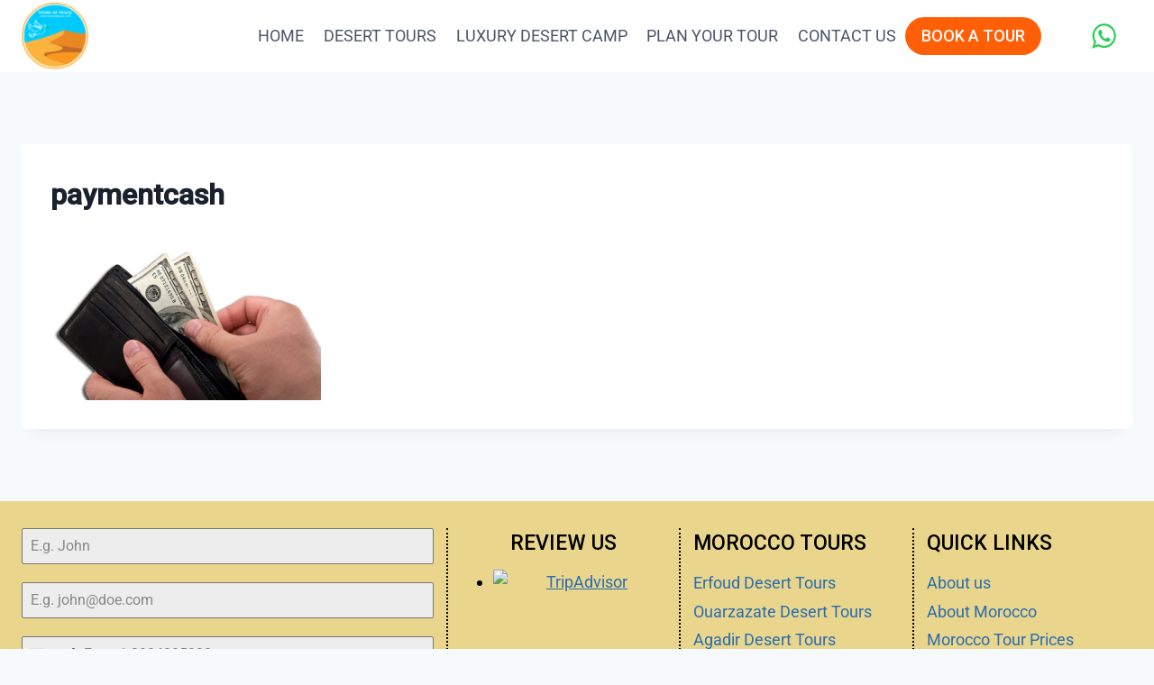

--- FILE ---
content_type: text/css
request_url: https://toursofpeace.com/wp-content/uploads/forminator/5062_585840a241fc6b5cb6928cc17559ce9b/css/style-5062.css?ver=1703188738
body_size: 2734
content:
#forminator-module-5062:not(.select2-dropdown) {
		padding-top: 0;
		padding-right: 0;
		padding-bottom: 0;
		padding-left: 0;
	}


	#forminator-module-5062 {
		border-width: 0;
		border-style: none;
		border-radius: 0;
		-moz-border-radius: 0;
		-webkit-border-radius: 0;
	}


	#forminator-module-5062 {
					border-color: rgba(0,0,0,0);
							background-color: rgba(0,0,0,0);
			}

#forminator-module-5062 .forminator-pagination-footer .forminator-button-paypal {
			flex: 1;
	}
#forminator-module-5062 .forminator-button-paypal > .paypal-buttons {
		}
	.forminator-ui#forminator-module-5062.forminator-design--default .forminator-response-message,
	.forminator-ui#forminator-module-5062.forminator-design--default .forminator-response-message p {
					font-size: 15px;
							font-family: inherit;
							font-weight: 400;
			}


	.forminator-ui#forminator-module-5062.forminator-design--default .forminator-response-message.forminator-error {
					background-color: #F9E4E8;
							box-shadow: inset 2px 0 0 0 #E04562;
			-moz-box-shadow: inset 2px 0 0 0 #E04562;
			-webkit-box-shadow: inset 2px 0 0 0 #E04562;
			}

	.forminator-ui#forminator-module-5062.forminator-design--default .forminator-response-message.forminator-error:hover,
	.forminator-ui#forminator-module-5062.forminator-design--default .forminator-response-message.forminator-error:focus,
	.forminator-ui#forminator-module-5062.forminator-design--default .forminator-response-message.forminator-error:active {
					box-shadow: inset 2px 0 0 0 #E04562;
			-moz-box-shadow: inset 2px 0 0 0 #E04562;
			-webkit-box-shadow: inset 2px 0 0 0 #E04562;
			}

	.forminator-ui#forminator-module-5062.forminator-design--default .forminator-response-message.forminator-error,
	.forminator-ui#forminator-module-5062.forminator-design--default .forminator-response-message.forminator-error p {
					color: #333333;
			}


	.forminator-ui#forminator-module-5062.forminator-design--default .forminator-response-message.forminator-success {
					background-color: #BCEEE6;
							box-shadow: inset 2px 0 0 0 #1ABCA1;
			-moz-box-shadow: inset 2px 0 0 0 #1ABCA1;
			-webkit-box-shadow: inset 2px 0 0 0 #1ABCA1;
			}

	.forminator-ui#forminator-module-5062.forminator-design--default .forminator-response-message.forminator-success:hover,
	.forminator-ui#forminator-module-5062.forminator-design--default .forminator-response-message.forminator-success:focus,
	.forminator-ui#forminator-module-5062.forminator-design--default .forminator-response-message.forminator-success:active {
					box-shadow: inset 2px 0 0 0 #1ABCA1;
			-moz-box-shadow: inset 2px 0 0 0 #1ABCA1;
			-webkit-box-shadow: inset 2px 0 0 0 #1ABCA1;
			}

	.forminator-ui#forminator-module-5062.forminator-design--default .forminator-response-message.forminator-success,
	.forminator-ui#forminator-module-5062.forminator-design--default .forminator-response-message.forminator-success p {
					color: #333333;
			}


	.forminator-ui#forminator-module-5062.forminator-design--default .forminator-response-message.forminator-loading {
					background-color: #F8F8F8;
			}

	.forminator-ui#forminator-module-5062.forminator-design--default .forminator-response-message.forminator-loading,
	.forminator-ui#forminator-module-5062.forminator-design--default .forminator-response-message.forminator-loading p {
					color: #666666;
			}


	.forminator-ui#forminator-module-5062.forminator-design--default .forminator-title {
					font-size: 45px;
											font-family: Roboto;
													font-weight: normal;							text-align: left;
			}

	.forminator-ui#forminator-module-5062.forminator-design--default .forminator-subtitle {
					font-size: 18px;
											font-family: Roboto;
										font-weight: normal;							text-align: left;
			}


	.forminator-ui#forminator-module-5062.forminator-design--default .forminator-title {
					color: #333333;
			}

	.forminator-ui#forminator-module-5062.forminator-design--default .forminator-subtitle {
					color: #333333;
			}


	.forminator-ui#forminator-module-5062.forminator-design--default .forminator-label {
					font-size: 12px;
											font-family: Roboto;
										font-weight: bold;			}


	.forminator-ui#forminator-module-5062.forminator-design--default .forminator-label {
					color: #777771;
			}

	.forminator-ui#forminator-module-5062.forminator-design--default .forminator-label .forminator-required {
					color: #E04562;
			}


	.forminator-ui#forminator-module-5062.forminator-design--default .forminator-description-password {
		display: block;
	}

	.forminator-ui#forminator-module-5062.forminator-design--default .forminator-description,
	.forminator-ui#forminator-module-5062.forminator-design--default .forminator-description p {
					font-size: 12px;
							font-family: inherit;
							font-weight: 400;
			}

	.forminator-ui#forminator-module-5062.forminator-design--default .forminator-description a,
	.forminator-ui#forminator-module-5062.forminator-design--default .forminator-description a:hover,
	.forminator-ui#forminator-module-5062.forminator-design--default .forminator-description a:focus,
	.forminator-ui#forminator-module-5062.forminator-design--default .forminator-description a:active {
		box-shadow: none;
		text-decoration: none;
	}

	.forminator-ui#forminator-module-5062.forminator-design--default .forminator-description p {
		margin: 0;
		padding: 0;
		border: 0;
	}


	.forminator-ui#forminator-module-5062.forminator-design--default .forminator-description,
	.forminator-ui#forminator-module-5062.forminator-design--default .forminator-description p {
					color: #777771;
			}

	.forminator-ui#forminator-module-5062.forminator-design--default .forminator-description a {
		color: #17A8E3;
	}

	.forminator-ui#forminator-module-5062.forminator-design--default .forminator-description a:hover {
		color: #008FCA;
	}

	.forminator-ui#forminator-module-5062.forminator-design--default .forminator-description a:active {
		color: #008FCA;
	}


	.forminator-ui#forminator-module-5062.forminator-design--default .forminator-error-message {
					font-size: 12px;
							font-family: inherit;
							font-weight: 500;
			}


	.forminator-ui#forminator-module-5062.forminator-design--default .forminator-error-message {
					background-color: #F9E4E8;
							color: #E04562;
			}


	.forminator-ui#forminator-module-5062.forminator-design--default .forminator-input,
	.forminator-ui#forminator-module-5062.forminator-design--default .forminator-input input {
					font-size: 16px;
											font-family: Roboto;
										font-weight: normal;			}


	.forminator-ui#forminator-module-5062.forminator-design--default .forminator-input {
					border-color: #777771;
							background-color: #EDEDED;
							color: #000000;
			}

	.forminator-ui#forminator-module-5062.forminator-design--default .forminator-input.forminator-calculation:disabled {
					-webkit-text-fill-color: #000000;
				opacity: 1;
	}

	.forminator-ui#forminator-module-5062.forminator-design--default .forminator-input:hover {
					color: #000000;
			}

	.forminator-ui#forminator-module-5062.forminator-design--default .forminator-input:focus,
	.forminator-ui#forminator-module-5062.forminator-design--default .forminator-input:active {
					color: #000000;
			}

	.forminator-ui#forminator-module-5062.forminator-design--default .forminator-input input,
	.forminator-ui#forminator-module-5062.forminator-design--default .forminator-input input:hover,
	.forminator-ui#forminator-module-5062.forminator-design--default .forminator-input input:focus,
	.forminator-ui#forminator-module-5062.forminator-design--default .forminator-input input:active {
					color: #000000;
			}

	.forminator-ui#forminator-module-5062.forminator-design--default .forminator-input::placeholder {
					color: #888888;
			}

	.forminator-ui#forminator-module-5062.forminator-design--default .forminator-input:-moz-placeholder {
					color: #888888;
			}

	.forminator-ui#forminator-module-5062.forminator-design--default .forminator-input::-moz-placeholder {
					color: #888888;
			}

	.forminator-ui#forminator-module-5062.forminator-design--default .forminator-input:-ms-input-placeholder {
					color: #888888;
			}

	.forminator-ui#forminator-module-5062.forminator-design--default .forminator-input::-webkit-input-placeholder {
					color: #888888;
			}

	.forminator-ui#forminator-module-5062.forminator-design--default .forminator-is_hover .forminator-input {
					border-color: #17A8E3;
							background-color: #E6E6E6;
			}

	.forminator-ui#forminator-module-5062.forminator-design--default .forminator-is_active .forminator-input {
					border-color: #17A8E3;
							background-color: #E6E6E6;
			}

	.forminator-ui#forminator-module-5062.forminator-design--default .forminator-has_error .forminator-input {
					border-color: #E04562;
			}

	.forminator-ui#forminator-module-5062.forminator-design--default .forminator-input-with-icon [class*="forminator-icon-"] {
					color: #777771;
			}

	.forminator-ui#forminator-module-5062.forminator-design--default .forminator-input-with-icon:hover [class*="forminator-icon-"],
					color: #777771;
			}

	.forminator-ui#forminator-module-5062.forminator-design--default .forminator-is_active .forminator-input-with-icon [class*="forminator-icon-"],
					color: #777771;
			}

	.forminator-ui#forminator-module-5062.forminator-design--default .forminator-is_active .forminator-input-with-icon [class*="forminator-icon-"] {
					border-color: #17A8E3;
			}


	.forminator-ui#forminator-module-5062.forminator-design--default .forminator-suffix {
					font-size: 16px;
							font-family: inherit;
							font-weight: 500;
			}


	.forminator-ui#forminator-module-5062.forminator-design--default .forminator-suffix {
					color: #000000;
			}


	.forminator-ui#forminator-module-5062.forminator-design--default .forminator-prefix {
					font-size: 16px;
									font-weight: 500;
			}


	.forminator-ui#forminator-module-5062.forminator-design--default .forminator-prefix {
					color: #000000;
			}


	.forminator-ui#forminator-module-5062.forminator-design--default .forminator-textarea {
					font-size: 16px;
											font-family: Roboto;
										font-weight: normal;			}


	.forminator-ui#forminator-module-5062.forminator-design--default .forminator-textarea {
					border-color: #777771;
							background-color: #EDEDED;
							color: #000000;
			}

	.forminator-ui#forminator-module-5062.forminator-design--default .forminator-textarea:hover {
					color: #000000;
			}

	.forminator-ui#forminator-module-5062.forminator-design--default .forminator-textarea:focus,
	.forminator-ui#forminator-module-5062.forminator-design--default .forminator-textarea:active {
					color: #000000;
			}

	.forminator-ui#forminator-module-5062.forminator-design--default .forminator-is_hover .forminator-textarea {
					border-color: #17A8E3;
							background-color: #E6E6E6;
			}

	.forminator-ui#forminator-module-5062.forminator-design--default .forminator-is_active .forminator-textarea {
					border-color: #17A8E3;
							background-color: #E6E6E6;
			}

	.forminator-ui#forminator-module-5062.forminator-design--default .forminator-has_error .forminator-textarea {
					border-color: #E04562;
			}

	.forminator-ui#forminator-module-5062.forminator-design--default .forminator-textarea::placeholder {
					color: #888888;
			}

	.forminator-ui#forminator-module-5062.forminator-design--default .forminator-textarea:-moz-placeholder {
					color: #888888;
			}

	.forminator-ui#forminator-module-5062.forminator-design--default .forminator-textarea::-moz-placeholder {
					color: #888888;
			}

	.forminator-ui#forminator-module-5062.forminator-design--default .forminator-textarea:-ms-input-placeholder {
					color: #888888;
			}

	.forminator-ui#forminator-module-5062.forminator-design--default .forminator-textarea::-webkit-input-placeholder {
					color: #888888;
			}


	.forminator-ui#forminator-module-5062.forminator-design--default .forminator-radio {
					font-size: 14px;
											font-family: Roboto;
										font-weight: normal;			}


	.forminator-ui#forminator-module-5062.forminator-design--default .forminator-radio {
					color: #000000;
			}

	.forminator-ui#forminator-module-5062.forminator-design--default .forminator-radio .forminator-radio-bullet {
					border-color: #777771;
							background-color: #EDEDED;
			}

	.forminator-ui#forminator-module-5062.forminator-design--default .forminator-radio .forminator-radio-image {
					border-color: #777771;
							background-color: #EDEDED;
			}

	.forminator-ui#forminator-module-5062.forminator-design--default .forminator-radio .forminator-radio-bullet:before {
					background-color: #17A8E3;
			}

	.forminator-ui#forminator-module-5062.forminator-design--default .forminator-radio input:checked + .forminator-radio-bullet {
					border-color: #17A8E3;
							background-color: #EDEDED;
			}

	.forminator-ui#forminator-module-5062.forminator-design--default .forminator-radio:hover .forminator-radio-image,
	.forminator-ui#forminator-module-5062.forminator-design--default .forminator-radio input:checked ~ .forminator-radio-image {
					border-color: #17A8E3;
							background-color: #E1F6FF;
			}

	.forminator-ui#forminator-module-5062.forminator-design--default .forminator-has_error .forminator-radio .forminator-radio-bullet {
					border-color: #E04562;
			}


	.forminator-ui#forminator-module-5062.forminator-design--default .forminator-checkbox,
	.forminator-ui#forminator-module-5062.forminator-design--default .forminator-checkbox__label,
	.forminator-ui#forminator-module-5062.forminator-design--default .forminator-checkbox__label p {
					font-size: 14px;
											font-family: Roboto;
										font-weight: normal;			}


	.forminator-ui#forminator-module-5062.forminator-design--default .forminator-checkbox,
	.forminator-ui#forminator-module-5062.forminator-design--default .forminator-checkbox__label,
	.forminator-ui#forminator-module-5062.forminator-design--default .forminator-checkbox__label p {
					color: #000000;
			}

	.forminator-ui#forminator-module-5062.forminator-design--default .forminator-checkbox .forminator-checkbox-box {
					border-color: #777771;
							background-color: #EDEDED;
							color: #17A8E3;
			}

	.forminator-ui#forminator-module-5062.forminator-design--default .forminator-checkbox .forminator-checkbox-image {
					border-color: #777771;
							background-color: #EDEDED;
			}

	.forminator-ui#forminator-module-5062.forminator-design--default .forminator-checkbox input:checked + .forminator-checkbox-box {
					border-color: #17A8E3;
							background-color: #EDEDED;
			}

	.forminator-ui#forminator-module-5062.forminator-design--default .forminator-checkbox:hover .forminator-checkbox-image,
	.forminator-ui#forminator-module-5062.forminator-design--default .forminator-checkbox input:checked ~ .forminator-checkbox-image {
					border-color: #17A8E3;
							background-color: #E1F6FF;
			}

	.forminator-ui#forminator-module-5062.forminator-design--default .forminator-has_error .forminator-checkbox .forminator-checkbox-box {
					border-color: #E04562;
			}

	@media screen and ( max-width: 782px ) {
		.forminator-ui#forminator-module-5062.forminator-design--default .forminator-checkbox:hover .forminator-checkbox-image {
							border-color: #777771;
										background-color: #EDEDED;
					}
	}


	.forminator-ui#forminator-module-5062.forminator-design--default .forminator-consent,
	.forminator-ui#forminator-module-5062.forminator-design--default .forminator-consent__label,
	.forminator-ui#forminator-module-5062.forminator-design--default .forminator-consent__label p {
					color: #000000;
			}

	.forminator-ui#forminator-module-5062.forminator-design--default .forminator-checkbox.forminator-consent .forminator-checkbox-box {
					border-color: #777771;
							background-color: #EDEDED;
							color: #17A8E3;
			}

	.forminator-ui#forminator-module-5062.forminator-design--default .forminator-consent input:checked + .forminator-checkbox-box {
					border-color: #17A8E3;
							background-color: #EDEDED;
			}

	.forminator-ui#forminator-module-5062.forminator-design--default .forminator-has_error .forminator-consent .forminator-checkbox-box {
					border-color: #E04562;
			}


	.forminator-ui#forminator-module-5062.forminator-design--default select.forminator-select2 + .forminator-select .selection .select2-selection--single[role="combobox"] .select2-selection__rendered {
					font-size: 16px;
											font-family: Roboto;
							line-height: 22px;
					font-weight: normal;			}


	.forminator-ui#forminator-module-5062.forminator-design--default .forminator-select2 + .forminator-select .selection .select2-selection--single[role="combobox"] {
					border-color: #777771;
							background-color: #EDEDED;
			}

	.forminator-ui#forminator-module-5062.forminator-design--default .forminator-select2 + .forminator-select .selection .select2-selection--single[role="combobox"] .select2-selection__rendered {
					color: #000000;
			}

	.forminator-ui#forminator-module-5062.forminator-design--default .forminator-select2 + .forminator-select .selection .select2-selection--single[role="combobox"] .select2-selection__arrow {
					color: #777771;
			}

	.forminator-ui#forminator-module-5062.forminator-design--default .forminator-select2 + .forminator-select .selection .select2-selection--single[role="combobox"]:hover {
					border-color: #17A8E3;
							background-color: #E6E6E6;
			}

	.forminator-ui#forminator-module-5062.forminator-design--default .forminator-select2 + .forminator-select .selection .select2-selection--single[role="combobox"]:hover .select2-selection__rendered {
					color: #000000;
			}

	.forminator-ui#forminator-module-5062.forminator-design--default .forminator-select2 + .forminator-select .selection .select2-selection--single[role="combobox"]:hover .select2-selection__arrow {
					color: #17A8E3;
			}

	.forminator-ui#forminator-module-5062.forminator-design--default .forminator-select2 + .forminator-select.select2-container--open .selection .select2-selection--single[role="combobox"] {
					border-color: #17A8E3;
							background-color: #E6E6E6;
			}

	.forminator-ui#forminator-module-5062.forminator-design--default .forminator-select2 + .forminator-select.select2-container--open .selection .select2-selection--single[role="combobox"] .select2-selection__rendered {
					color: #000000;
			}

	.forminator-ui#forminator-module-5062.forminator-design--default .forminator-select2 + .forminator-select.select2-container--open .selection .select2-selection--single[role="combobox"] .select2-selection__arrow {
					color: #17A8E3;
			}

	.forminator-ui#forminator-module-5062.forminator-design--default .forminator-field.forminator-has_error .forminator-select2 + .forminator-select .selection .select2-selection--single[role="combobox"] {
					border-color: #E04562;
			}


	.forminator-select-dropdown-container--open .forminator-custom-form-5062.forminator-dropdown--default .select2-search input {
					font-size: 16px;
											font-family: Roboto;
							line-height: 22px;
					font-weight: normal;			}

	.forminator-select-dropdown-container--open .forminator-custom-form-5062.forminator-dropdown--default .select2-results .select2-results__options .select2-results__option {
					font-size: 16px;
											font-family: Roboto;
										font-weight: normal;			}


	.forminator-select-dropdown-container--open .forminator-custom-form-5062.forminator-dropdown--default {
					border-color: #17A8E3;
							background-color: #E6E6E6;
			}

	.forminator-select-dropdown-container--open .forminator-custom-form-5062.forminator-dropdown--default .select2-results .select2-results__options .select2-results__option {
					color: #777771;
			}

	.forminator-select-dropdown-container--open .forminator-custom-form-5062.forminator-dropdown--default .select2-results .select2-results__options .select2-results__option:not(.select2-results__option--selected).select2-results__option--highlighted {
					background-color: #DDDDDD;
							color: #000000;
			}

	.forminator-select-dropdown-container--open .forminator-custom-form-5062.forminator-dropdown--default .select2-results .select2-results__options .select2-results__option.select2-results__option--selected {
					background-color: #17A8E3;
							color: #FFFFFF;
			}

	.forminator-select-dropdown-container--open .forminator-custom-form-5062.forminator-dropdown--default .select2-search input,
	.forminator-select-dropdown-container--open .forminator-custom-form-5062.forminator-dropdown--default .select2-search input:focus,
	.forminator-select-dropdown-container--open .forminator-custom-form-5062.forminator-dropdown--default .select2-search input:hover {
					border-color: #17A8E3;
							background-color: #FFFFFF;
							color: #000000;
			}


	.forminator-ui#forminator-module-5062.forminator-design--default .forminator-multiselect .forminator-option {
					font-size: 16px;
											font-family: Roboto;
										font-weight: normal;			}


	.forminator-ui#forminator-module-5062.forminator-design--default .forminator-multiselect {
					border-color: #777771;
							background-color: #E6E6E6;
			}

	.forminator-ui#forminator-module-5062.forminator-design--default .forminator-has_error .forminator-multiselect {
					border-color: #E04562;
			}

	.forminator-ui#forminator-module-5062.forminator-design--default .forminator-multiselect .forminator-option {
					color: #777771;
			}

	.forminator-ui#forminator-module-5062.forminator-design--default .forminator-multiselect .forminator-option:hover {
					background-color: #DDDDDD;
							color: #000000;
			}

	.forminator-ui#forminator-module-5062.forminator-design--default .forminator-multiselect .forminator-option.forminator-is_checked {
					background-color: #17A8E3;
							color: #FFFFFF;
			}


	.forminator-custom-form-5062.forminator-calendar--default {
									font-family: Roboto;
						}


	.forminator-custom-form-5062.forminator-calendar--default:before {
					border-color: #17A8E3;
							background-color: #E6E6E6;
			}

	.forminator-custom-form-5062.forminator-calendar--default .ui-datepicker-header .ui-corner-all {
					background-color: #17A8E3;
							color: #FFFFFF;
			}

	.forminator-custom-form-5062.forminator-calendar--default .ui-datepicker-header .ui-datepicker-title select {
					border-color: #BBBBBB;
							background-color: #FFFFFF;
							color: #777771;
			}

	.forminator-custom-form-5062.forminator-calendar--default .ui-datepicker-calendar thead th {
					color: #333333;
			}

	.forminator-custom-form-5062.forminator-calendar--default .ui-datepicker-calendar tbody td a.ui-state-default,
	.forminator-custom-form-5062.forminator-calendar--default .ui-datepicker-calendar tbody td.ui-state-disabled span {
					border-color: #E6E6E6;
							background-color: #E6E6E6;
							color: #777771;
			}

	.forminator-custom-form-5062.forminator-calendar--default .ui-datepicker-calendar tbody td a.ui-state-default:hover,
	.forminator-custom-form-5062.forminator-calendar--default .ui-datepicker-calendar tbody td a.ui-state-default.ui-state-hover {
					border-color: #DDDDDD;
							background-color: #DDDDDD;
							color: #777771;
			}

	.forminator-custom-form-5062.forminator-calendar--default .ui-datepicker-calendar tbody td a.ui-state-default:active,
	.forminator-custom-form-5062.forminator-calendar--default .ui-datepicker-calendar tbody td a.ui-state-default.ui-state-active {
					border-color: #17A8E3;
							background-color: #17A8E3;
							color: #FFFFFF;
			}

	.forminator-custom-form-5062.forminator-calendar--default .ui-datepicker-calendar tbody td a.ui-state-default.ui-state-highlight {
					border-color: #17A8E3;
							background-color: #C8DEE7;
							color: #17A8E3;
			}

	.forminator-custom-form-5062.forminator-calendar--default .ui-datepicker-calendar tbody td a.ui-state-default.ui-state-highlight:active,
	.forminator-custom-form-5062.forminator-calendar--default .ui-datepicker-calendar tbody td a.ui-state-default.ui-state-highlight.ui-state-active {
					border-color: #17A8E3;
							background-color: #17A8E3;
							color: #FFFFFF;
			}


	.forminator-ui#forminator-module-5062.forminator-design--default .forminator-button-upload {
					font-size: 14px;
							font-family: inherit;
							font-weight: 500;
			}

	.forminator-ui#forminator-module-5062.forminator-design--default .forminator-file-upload > span {
					font-size: 12px;
							font-family: inherit;
							font-weight: 500;
			}


	.forminator-ui#forminator-module-5062.forminator-design--default .forminator-button-upload {
					background-color: #1ABCA1;
							color: #FFFFFF;
			}

	.forminator-ui#forminator-module-5062.forminator-design--default .forminator-button-upload:hover {
					background-color: #159C85;
							color: #FFFFFF;
			}

	.forminator-ui#forminator-module-5062.forminator-design--default .forminator-button-upload:active {
					background-color: #159C85;
							color: #FFFFFF;
			}

	.forminator-ui#forminator-module-5062.forminator-design--default .forminator-file-upload > span {
					color: #777771;
			}

	.forminator-ui#forminator-module-5062.forminator-design--default .forminator-button-delete {
					background-color: rgba(0,0,0,0);
			}

	.forminator-ui#forminator-module-5062.forminator-design--default .forminator-button-delete:hover {
					background-color: #F9E4E8;
			}

	.forminator-ui#forminator-module-5062.forminator-design--default .forminator-button-delete:active {
					background-color: #F9E4E8;
			}

	.forminator-ui#forminator-module-5062.forminator-design--default .forminator-button-delete [class*="forminator-icon-"] {
					color: #E04562;
			}

	.forminator-ui#forminator-module-5062.forminator-design--default .forminator-button-delete:hover [class*="forminator-icon-"] {
					color: #E04562;
			}

	.forminator-ui#forminator-module-5062.forminator-design--default .forminator-button-delete:active [class*="forminator-icon-"] {
					color: #E04562;
			}


	/*
	====================
	MU Panel Font Styles
	====================
	*/

	/* STATE: Default */

	.forminator-ui#forminator-module-5062.forminator-design--default .forminator-multi-upload .forminator-multi-upload-message p {
					font-size: 14px;
				line-height: 1.7;
							font-weight: 400;
			}

	.forminator-ui#forminator-module-5062.forminator-design--default .forminator-multi-upload .forminator-multi-upload-message p a,
	.forminator-ui#forminator-module-5062.forminator-design--default .forminator-multi-upload .forminator-multi-upload-message p a:visited,
	.forminator-ui#forminator-module-5062.forminator-design--default .forminator-multi-upload .forminator-multi-upload-message p a:hover,
	.forminator-ui#forminator-module-5062.forminator-design--default .forminator-multi-upload .forminator-multi-upload-message p a:focus {
		font-weight: 700;
		text-decoration: underline;
	}

	/*
	====================
	MU File Font Styles
	====================
	*/

	/* STATE: Default */

	.forminator-ui#forminator-module-5062.forminator-design--default .forminator-uploaded-file .forminator-uploaded-file--title {
					font-size: 13px;
				line-height: 1.3;
							font-weight: 700;
			}

	.forminator-ui#forminator-module-5062.forminator-design--default .forminator-uploaded-file .forminator-uploaded-file--size {
					font-size: 13px;
				line-height: 1.4em;
							font-weight: 700;
			}


	/*
	====================
	MU Panel Color Styles
	====================
	*/

	/* STATE: Default */

	.forminator-ui#forminator-module-5062.forminator-design--default .forminator-multi-upload {
		cursor: pointer;
					border-color: #777771;
							background-color: #EDEDED;
							color: #777771;
			}

	.forminator-ui#forminator-module-5062.forminator-design--default .forminator-multi-upload .forminator-multi-upload-message p {
					color: #666666;
			}

	.forminator-ui#forminator-module-5062.forminator-design--default .forminator-multi-upload .forminator-multi-upload-message p a,
	.forminator-ui#forminator-module-5062.forminator-design--default .forminator-multi-upload .forminator-multi-upload-message p a:visited,
	.forminator-ui#forminator-module-5062.forminator-design--default .forminator-multi-upload .forminator-multi-upload-message p a:hover,
	.forminator-ui#forminator-module-5062.forminator-design--default .forminator-multi-upload .forminator-multi-upload-message p a:focus {
					color: #17A8E3;
			}

	/* STATE: Hover */

	.forminator-ui#forminator-module-5062.forminator-design--default .forminator-multi-upload:hover {
					border-color: #17A8E3;
							background-color: #E6E6E6;
							color: #777771;
			}

	/* STATE: Drag Over */

	.forminator-ui#forminator-module-5062.forminator-design--default .forminator-multi-upload.forminator-dragover {
					border-color: #17A8E3;
							background-color: #E1F6FF;
							color: #17A8E3;
			}

	/* STATE: Error */

	.forminator-ui#forminator-module-5062.forminator-design--default .forminator-has_error .forminator-multi-upload {
					border-color: #E04562;
							background-color: #EDEDED;
							color: #777771;
			}

	/*
	====================
	MU File Color Styles
	====================
	*/

	/* STATE: Default */

	.forminator-ui#forminator-module-5062.forminator-design--default .forminator-uploaded-file .forminator-uploaded-file--preview {
					border-color: #777771;
							background-color: #FFFFFF;
			}

	.forminator-ui#forminator-module-5062.forminator-design--default .forminator-uploaded-file .forminator-uploaded-file--preview [class*="forminator-icon-"] {
					color: #777771;
			}

	.forminator-ui#forminator-module-5062.forminator-design--default .forminator-uploaded-file .forminator-uploaded-file--title {
					color: #333333;
			}

	.forminator-ui#forminator-module-5062.forminator-design--default .forminator-uploaded-file .forminator-uploaded-file--size {
					color: #888888;
			}

	.forminator-ui#forminator-module-5062.forminator-design--default .forminator-uploaded-file .forminator-uploaded-file--size [class*="forminator-icon-"] {
					color: #888888;
			}

	/* Error */

	.forminator-ui#forminator-module-5062.forminator-design--default .forminator-uploaded-file.forminator-has_error .forminator-uploaded-file--image,
	.forminator-ui#forminator-module-5062.forminator-design--default .forminator-uploaded-file.forminator-has_error .forminator-uploaded-file--preview {
					border-color: #E04562;
							background-color: #FFFFFF;
			}

	.forminator-ui#forminator-module-5062.forminator-design--default .forminator-uploaded-file.forminator-has_error .forminator-uploaded-file--preview [class*="forminator-icon-"] {
					color: #777771;
			}

	.forminator-ui#forminator-module-5062.forminator-design--default .forminator-uploaded-file.forminator-has_error .forminator-uploaded-file--size [class*="forminator-icon-"] {
					color: #E04562;
			}


	/*
	====================
	Signature Font Styles
	====================
	*/

	/* STATE: Default */

	.forminator-ui#forminator-module-5062.forminator-design--default .forminator-signature .forminator-signature--placeholder {
					font-size: 16px;
									font-weight: 400;
			}


	/*
	====================
	Signature Colors
	====================
	*/

	/* STATE: Default */

	.forminator-ui#forminator-module-5062.forminator-design--default .forminator-signature {
					border-color: #777771;
							background-color: #EDEDED !important;
			}

	.forminator-ui#forminator-module-5062.forminator-design--default .forminator-signature .forminator-signature--placeholder {
					color: #888888;
			}

	/* STATE: Hover */

	.forminator-ui#forminator-module-5062.forminator-design--default .forminator-field-signature.forminator-is_hover .forminator-signature {
					border-color: #17A8E3;
							background-color: #E6E6E6 !important;
			}

	/* STATE: Error */

	.forminator-ui#forminator-module-5062.forminator-design--default .forminator-field-signature.forminator-has_error .forminator-signature {
					border-color: #E04562;
			}


	.forminator-ui#forminator-module-5062.forminator-design--default .forminator-button-submit {
					font-size: 14px;
											font-family: Roboto;
										font-weight: 500;			}


	.forminator-ui#forminator-module-5062.forminator-design--default .forminator-button-submit {
					background-color: #e7684b;
							color: #FFFFFF;
			}

	.forminator-ui#forminator-module-5062.forminator-design--default .forminator-button-submit:hover {
					background-color: #333333;
							color: #FFFFFF;
			}

	.forminator-ui#forminator-module-5062.forminator-design--default .forminator-button-submit:active {
					background-color: #008FCA;
							color: #FFFFFF;
			}


	.forminator-ui#forminator-module-5062.forminator-design--default .forminator-pagination-steps .forminator-step .forminator-step-label {
					font-size: 12px;
											font-family: Roboto;
										font-weight: normal;			}


	.forminator-ui#forminator-module-5062.forminator-design--default .forminator-pagination-steps .forminator-break {
					background-color: #777771;
			}

	.forminator-ui#forminator-module-5062.forminator-design--default .forminator-pagination-steps .forminator-break:before {
					background-color: #17A8E3;
			}

	.forminator-ui#forminator-module-5062.forminator-design--default .forminator-pagination-steps .forminator-step .forminator-step-label {
					color: #17A8E3;
			}

	.forminator-ui#forminator-module-5062.forminator-design--default .forminator-pagination-steps .forminator-step .forminator-step-dot {
					border-color: #777771;
							background-color: #17A8E3;
			}

	.forminator-ui#forminator-module-5062.forminator-design--default .forminator-pagination-steps .forminator-step.forminator-current ~ .forminator-step .forminator-step-label {
					color: #777771;
			}

	.forminator-ui#forminator-module-5062.forminator-design--default .forminator-pagination-steps .forminator-step.forminator-current ~ .forminator-step .forminator-step-dot {
					border-color: #777771;
							background-color: #777771;
			}


	.forminator-ui#forminator-module-5062.forminator-design--default .forminator-pagination-progress .forminator-progress-label {
					font-size: 12px;
							font-family: inherit;
							font-weight: 500;
			}


	.forminator-ui#forminator-module-5062.forminator-design--default .forminator-pagination-progress .forminator-progress-label {
					color: #777771;
			}

	.forminator-ui#forminator-module-5062.forminator-design--default .forminator-pagination-progress .forminator-progress-bar {
					background-color: #E6E6E6;
			}

	.forminator-ui#forminator-module-5062.forminator-design--default .forminator-pagination-progress .forminator-progress-bar span {
					background-color: #17A8E3;
			}


	.forminator-ui#forminator-module-5062.forminator-design--default .forminator-button-back {
					font-size: 14px;
							font-family: inherit;
							font-weight: 500;
			}


	.forminator-ui#forminator-module-5062.forminator-design--default .forminator-button-back {
					background-color: #1ABCA1;
							color: #FFFFFF;
			}

	.forminator-ui#forminator-module-5062.forminator-design--default .forminator-button-back:hover {
					background-color: #159C85;
							color: #FFFFFF;
			}

	.forminator-ui#forminator-module-5062.forminator-design--default .forminator-button-back:active {
					background-color: #159C85;
							color: #FFFFFF;
			}


	.forminator-ui#forminator-module-5062.forminator-design--default .forminator-button-next {
					font-size: 14px;
							font-family: inherit;
							font-weight: 500;
			}


	.forminator-ui#forminator-module-5062.forminator-design--default .forminator-button-next {
					background-color: #1ABCA1;
							color: #FFFFFF;
			}

	.forminator-ui#forminator-module-5062.forminator-design--default .forminator-button-next:hover {
					background-color: #159C85;
							color: #FFFFFF;
			}

	.forminator-ui#forminator-module-5062.forminator-design--default .forminator-button-next:active {
					background-color: #159C85;
							color: #FFFFFF;
			}


	.forminator-ui#forminator-module-5062.forminator-design--default .forminator-repeater-field {
					background: rgba(248, 248, 248, 0.5);
							box-shadow: inset 5px 0px 0px rgba(221, 221, 221, 0.5);
			}

	.forminator-ui#forminator-module-5062.forminator-design--default .forminator-repeater-field .forminator-grouped-fields {
					border-bottom: 1px solid rgba(170, 170, 170, 0.5);
			}


.forminator-ui#forminator-module-5062.forminator-design--default .forminator-repeater-field .forminator-grouped-fields:last-child {
	border-bottom: unset;
}
	.forminator-ui#forminator-module-5062.forminator-design--default .forminator-repeater-action-link,
	.forminator-ui#forminator-module-5062.forminator-design--default .forminator-repeater-action-button {
					font-size: 12px;
							font-family: inherit;
							font-weight: 500;
			}

	.forminator-ui#forminator-module-5062.forminator-design--default .forminator-repeater-action-icon {
					font-size: 18px;
			}


	.forminator-ui#forminator-module-5062.forminator-design--default .forminator-repeater-action-link {
					color: #17A8E3;
			}

	.forminator-ui#forminator-module-5062.forminator-design--default .forminator-repeater-action-link:hover {
					color: #289DCC;
			}

	.forminator-ui#forminator-module-5062.forminator-design--default .forminator-repeater-action-link:active,
	.forminator-ui#forminator-module-5062.forminator-design--default .forminator-repeater-action-link:focus {
					color: #289DCC;
			}


	.forminator-ui#forminator-module-5062.forminator-design--default .forminator-repeater-action-icon {
					color: #888888;
			}

	.forminator-ui#forminator-module-5062.forminator-design--default .forminator-repeater-action-icon:hover {
					color: #666;
			}

	.forminator-ui#forminator-module-5062.forminator-design--default .forminator-repeater-action-icon:active {
					color: #666;
			}


	.forminator-ui#forminator-module-5062.forminator-design--default .forminator-repeater-action-button {
					background-color: #F8F8F8;
							color: #666666;
							border: 1px solid #AAAAAA;
			}

	.forminator-ui#forminator-module-5062.forminator-design--default .forminator-repeater-action-button:hover {
					background-color: #F1F1F1;
							color: #666666;
							border: 1px solid #AAAAAA;
			}

	.forminator-ui#forminator-module-5062.forminator-design--default .forminator-repeater-action-button:active {
					background-color: #EEEEEE;
							color: #333333;
							border: 1px solid #888888;
			}

	.forminator-ui#forminator-module-5062.forminator-design--default .forminator-repeater-action-button:disabled {
		background-color: transparent;
		color: #AAAAAA;
		border: 1px solid rgba(31, 31, 31, 0.12);
	}


	.forminator-ui#forminator-module-5062.forminator-design--default .StripeElement {
		padding: 9px;
		border-width: 1px;
		border-style: solid;
					border-color: #777771;
				border-radius: 2px;
					background-color: #EDEDED;
							color: #000000;
				transition: 0.2s ease;
	}

	.forminator-ui#forminator-module-5062.forminator-design--default .StripeElement:hover {
					border-color: #17A8E3;
							background-color: #E6E6E6;
			}

	.forminator-ui#forminator-module-5062.forminator-design--default .StripeElement--focus,
	.forminator-ui#forminator-module-5062.forminator-design--default .StripeElement--focus:hover {
					border-color: #17A8E3;
							background-color: #E6E6E6;
			}

	.forminator-ui#forminator-module-5062.forminator-design--default .StripeElement--invalid,
	.forminator-ui#forminator-module-5062.forminator-design--default .StripeElement--invalid:hover,
	.forminator-ui#forminator-module-5062.forminator-design--default .StripeElement--focus.StripeElement--invalid {
					border-color: #E04562;
			}

--- FILE ---
content_type: text/css
request_url: https://toursofpeace.com/wp-content/plugins/forminator/assets/forminator-ui/css/src/form/forminator-form-default.full.min.css?ver=1.39.3
body_size: 4423
content:
/*!
 * WPMU DEV Forminator UI
 * Copyright 2019 Incsub (https://incsub.com)
 * Licensed under GPL v3 (http://www.gnu.org/licenses/gpl-3.0.html)
 */.ui-datepicker.forminator-calendar--default,.ui-datepicker.forminator-calendar--default *{font-variant-ligatures:none;-webkit-font-variant-ligatures:none;text-rendering:optimizeLegibility;-moz-osx-font-smoothing:grayscale;font-smoothing:antialiased;-webkit-font-smoothing:antialiased;text-shadow:rgba(0,0,0,.01) 0 0 1px}.forminator-ui.forminator-custom-form[data-design=default] .forminator-file-upload>span{white-space:nowrap;overflow:hidden;text-overflow:ellipsis}.forminator-select.forminator-select-dropdown-container--open .forminator-select-dropdown:not(.forminator-dropdown--basic) .forminator-checkbox .forminator-checkbox-box:before,.ui-datepicker.forminator-calendar--default .ui-datepicker-header .ui-corner-all.ui-datepicker-next:before,.ui-datepicker.forminator-calendar--default .ui-datepicker-header .ui-corner-all.ui-datepicker-prev:before{speak:none;line-height:1;font-family:forminator-icons-font!important;font-style:normal;font-weight:400;font-variant:normal;text-transform:none;letter-spacing:0;-webkit-font-feature-settings:"liga" 1;font-feature-settings:"liga" 1;-webkit-font-variant-ligatures:discretionary-ligatures;font-variant-ligatures:discretionary-ligatures;-webkit-font-smoothing:antialiased;-moz-osx-font-smoothing:grayscale}.forminator-select.forminator-select-dropdown-container--open .forminator-select-dropdown:not(.forminator-dropdown--basic) .forminator-checkbox input,.forminator-ui.forminator-custom-form[data-design=default] .forminator-file-upload input[type=file],.forminator-ui.forminator-custom-form[data-design=default] .forminator-multi-upload input[type=file],.forminator-ui.forminator-custom-form[data-design=default] .forminator-multiselect .forminator-option input,.ui-datepicker.forminator-calendar--default .ui-datepicker-header .ui-corner-all .ui-icon{width:1px!important;height:1px!important;overflow:hidden!important;position:absolute!important;white-space:nowrap!important;margin:-1px!important;padding:0!important;border:0!important;clip:rect(0 0 0 0)!important;clip-path:inset(50%)!important}.forminator-ui.forminator-custom-form[data-design=default] .forminator-input-with-icon{position:relative}.forminator-ui.forminator-custom-form[data-design=default] .forminator-input-with-icon [class*=forminator-icon-]{display:block;pointer-events:none;-webkit-transition:.2s ease;transition:.2s ease;position:absolute;top:50%;left:10px;font-size:16px;-webkit-transform:translateY(-50%);transform:translateY(-50%)}.forminator-ui.forminator-custom-form[data-design=default] .forminator-input-with-icon [class*=forminator-icon-]:before{color:inherit}.forminator-ui.forminator-custom-form[data-design=default] .forminator-input-with-icon .forminator-input{padding-left:35px}.forminator-ui.forminator-custom-form[data-design=default] .forminator-input-with-suffix{position:relative}.forminator-ui.forminator-custom-form[data-design=default] .forminator-input-with-suffix .forminator-input{padding-right:60px}.forminator-ui.forminator-custom-form[data-design=default] .forminator-input-with-suffix .forminator-suffix{display:block;position:absolute;top:50%;right:0;padding:0 10px;-webkit-transform:translateY(-50%);transform:translateY(-50%);line-height:1.4em}.forminator-ui.forminator-custom-form[data-design=default] .forminator-phone{display:block}.forminator-ui.forminator-custom-form[data-design=default] .forminator-phone .iti__country-container{padding:1px}.forminator-ui.forminator-custom-form[data-design=default] .forminator-phone .iti__country-container .iti__selected-country{width:auto;display:-webkit-box;display:-ms-flexbox;display:flex;-webkit-box-align:center;-ms-flex-align:center;align-items:center;margin:0;padding:0;background:unset}.forminator-ui.forminator-custom-form[data-design=default] .forminator-phone .iti__country-container .iti__selected-country .iti__flag{display:block;position:relative;top:auto;bottom:auto;margin:0;padding:0}.forminator-ui.forminator-custom-form[data-design=default] .forminator-phone .iti__country-container .iti__selected-country .iti__flag+.iti__arrow{margin-left:5px}.forminator-ui.forminator-custom-form[data-design=default] .forminator-phone .iti__country-container .iti__selected-country .iti__arrow{display:block;position:relative;top:auto;right:auto;margin:0}.forminator-ui.forminator-custom-form[data-design=default] .forminator-phone .iti__country-container .iti__selected-country:active,.forminator-ui.forminator-custom-form[data-design=default] .forminator-phone .iti__country-container .iti__selected-country:focus,.forminator-ui.forminator-custom-form[data-design=default] .forminator-phone .iti__country-container .iti__selected-country:hover{outline:0;-webkit-box-shadow:none;box-shadow:none}.forminator-ui.forminator-custom-form[data-design=default] .forminator-phone .iti__country-container:active,.forminator-ui.forminator-custom-form[data-design=default] .forminator-phone .iti__country-container:focus,.forminator-ui.forminator-custom-form[data-design=default] .forminator-phone .iti__country-container:hover{outline:0;-webkit-box-shadow:none;box-shadow:none}.forminator-ui.forminator-custom-form[data-design=default] .forminator-phone.iti--allow-dropdown .forminator-input{padding-left:51px}.forminator-ui.forminator-custom-form[data-design=default] .forminator-phone:not(.iti--allow-dropdown) .iti__country-container{pointer-events:none}.forminator-ui.forminator-custom-form[data-design=default] .forminator-phone:not(.iti--allow-dropdown) .forminator-input{padding-right:51px}.forminator-ui.forminator-custom-form[data-design=default] .forminator-input-with-phone .iti__country-container .iti__selected-country{width:31px;display:-webkit-box;display:-ms-flexbox;display:flex;-webkit-box-align:center;-ms-flex-align:center;align-items:center;margin:0;background:unset;padding:0}.forminator-ui.forminator-custom-form[data-design=default] .forminator-input-with-phone .iti__country-container .iti__selected-country .iti__selected-country-primary{padding:0 10px}.forminator-ui.forminator-custom-form[data-design=default] .forminator-input-with-phone .iti__country-container .iti__selected-country .iti__flag{display:block;position:relative;top:auto;bottom:auto;margin:0;padding:0}.forminator-ui.forminator-custom-form[data-design=default] .forminator-input-with-phone .iti__country-container .iti__selected-country .iti__flag+.iti__arrow{margin-left:5px}.forminator-ui.forminator-custom-form[data-design=default] .forminator-input-with-phone .iti__country-container .iti__selected-country .iti__arrow{display:block;position:relative;top:auto;right:auto;margin:0}.forminator-ui.forminator-custom-form[data-design=default] .forminator-input-with-phone .iti__country-container .iti__selected-country:active,.forminator-ui.forminator-custom-form[data-design=default] .forminator-input-with-phone .iti__country-container .iti__selected-country:focus,.forminator-ui.forminator-custom-form[data-design=default] .forminator-input-with-phone .iti__country-container .iti__selected-country:hover{outline:0;-webkit-box-shadow:none;box-shadow:none}.forminator-ui.forminator-custom-form[data-design=default] .forminator-input-with-phone .iti__country-container:active,.forminator-ui.forminator-custom-form[data-design=default] .forminator-input-with-phone .iti__country-container:focus,.forminator-ui.forminator-custom-form[data-design=default] .forminator-input-with-phone .iti__country-container:hover{outline:0;-webkit-box-shadow:none;box-shadow:none}.forminator-ui.forminator-custom-form[data-design=default] .forminator-input-with-phone.iti--allow-dropdown .forminator-input--wrap{left:41px}.forminator-ui.forminator-custom-form[data-design=default] .forminator-input-with-phone:not(.iti--allow-dropdown) .forminator-input--wrap{left:30px}.iti-mobile .iti--container{z-index:999991}.forminator-ui.forminator-custom-form[data-design=default] .forminator-file-upload{display:-webkit-box;display:-ms-flexbox;display:flex;-webkit-box-align:center;-ms-flex-align:center;align-items:center}.forminator-ui.forminator-custom-form[data-design=default] .forminator-file-upload>span{overflow:hidden;display:block;-webkit-box-flex:0;-ms-flex:0 1 auto;flex:0 1 auto}.forminator-ui.forminator-custom-form[data-design=default] .forminator-file-upload>span:not(:last-child){margin-right:10px}.forminator-ui.forminator-custom-form[data-design=default] .forminator-button-delete{width:30px;height:30px;cursor:pointer;display:-webkit-box;display:-ms-flexbox;display:flex;-webkit-box-flex:0;-ms-flex:0 0 auto;flex:0 0 auto;-webkit-box-align:center;-ms-flex-align:center;align-items:center;-webkit-box-pack:center;-ms-flex-pack:center;justify-content:center;font-size:14px;margin:0;padding:0;border:0;border-radius:2px}.forminator-ui.forminator-custom-form[data-design=default] .forminator-button-delete [class*=forminator-icon-]{display:block}.forminator-ui.forminator-custom-form[data-design=default] .forminator-button-delete [class*=forminator-icon-]:before{display:block;color:inherit}@media(min-width:783px){.forminator-ui.forminator-custom-form[data-design=default]:not(.forminator-size--small) .forminator-col-3 .forminator-file-upload .forminator-button-upload,.forminator-ui.forminator-custom-form[data-design=default]:not(.forminator-size--small) .forminator-col-4 .forminator-file-upload .forminator-button-upload{-webkit-box-flex:0;-ms-flex:0 0 100%;flex:0 0 100%}}@media(min-width:783px){.forminator-ui.forminator-custom-form[data-design=default]:not(.forminator-size--small) .forminator-col-3 .forminator-file-upload>span:not(:last-child),.forminator-ui.forminator-custom-form[data-design=default]:not(.forminator-size--small) .forminator-col-4 .forminator-file-upload>span:not(:last-child){margin-right:0}}@media(min-width:783px){.forminator-ui.forminator-custom-form[data-design=default]:not(.forminator-size--small) .forminator-col-3 .forminator-file-upload>span,.forminator-ui.forminator-custom-form[data-design=default]:not(.forminator-size--small) .forminator-col-4 .forminator-file-upload>span{-webkit-box-flex:1;-ms-flex:1;flex:1;margin-top:10px}}@media(min-width:783px){.forminator-ui.forminator-custom-form[data-design=default]:not(.forminator-size--small) .forminator-col-3 .forminator-file-upload .forminator-button-delete,.forminator-ui.forminator-custom-form[data-design=default]:not(.forminator-size--small) .forminator-col-4 .forminator-file-upload .forminator-button-delete{margin-top:10px}}@media(min-width:783px){.forminator-ui.forminator-custom-form[data-design=default]:not(.forminator-size--small) .forminator-col-3 .forminator-file-upload,.forminator-ui.forminator-custom-form[data-design=default]:not(.forminator-size--small) .forminator-col-4 .forminator-file-upload{-ms-flex-wrap:wrap;flex-wrap:wrap}}.forminator-ui.forminator-custom-form[data-design=default] .forminator-multi-upload{display:block;margin:0;padding:29px;border-width:1px;border-style:dashed;border-radius:2px;-webkit-transition:.2s ease;transition:.2s ease}.forminator-ui.forminator-custom-form[data-design=default] .forminator-multi-upload .forminator-multi-upload-message [class*=forminator-icon-]{width:30px;height:30px;display:block;margin:0 auto 5px;color:inherit;text-align:center}.forminator-ui.forminator-custom-form[data-design=default] .forminator-multi-upload .forminator-multi-upload-message [class*=forminator-icon-]:before{display:block;color:inherit;font-size:30px;line-height:30px}.forminator-ui.forminator-custom-form[data-design=default] .forminator-multi-upload .forminator-multi-upload-message p{display:block;margin:0;padding:0;border:0;text-align:center}.forminator-ui.forminator-custom-form[data-design=default] .forminator-multi-upload .forminator-multi-upload-message p a,.forminator-ui.forminator-custom-form[data-design=default] .forminator-multi-upload .forminator-multi-upload-message p a:active a:visited,.forminator-ui.forminator-custom-form[data-design=default] .forminator-multi-upload .forminator-multi-upload-message p a:focus,.forminator-ui.forminator-custom-form[data-design=default] .forminator-multi-upload .forminator-multi-upload-message p a:hover{margin:0;padding:0;border:0;outline:0;-webkit-box-shadow:none;box-shadow:none;text-decoration:underline;text-transform:none}.forminator-ui.forminator-custom-form[data-design=default] .forminator-uploaded-files{display:block;margin:0}.forminator-ui.forminator-custom-form[data-design=default] .forminator-uploaded-files,.forminator-ui.forminator-custom-form[data-design=default] .forminator-uploaded-files li{padding:0;border:0}.forminator-ui.forminator-custom-form[data-design=default] .forminator-uploaded-files.forminator-has-files{margin-top:20px}.forminator-ui.forminator-custom-form[data-design=default] .forminator-uploaded-file{display:block;margin:0 0 20px}.forminator-ui.forminator-custom-form[data-design=default] .forminator-uploaded-file .forminator-uploaded-file--content{direction:ltr;display:-webkit-box;display:-ms-flexbox;display:flex;-webkit-box-orient:horizontal;-webkit-box-direction:normal;-ms-flex-direction:row;flex-direction:row;-webkit-box-align:start;-ms-flex-align:start;align-items:flex-start}.forminator-ui.forminator-custom-form[data-design=default] .forminator-uploaded-file .forminator-uploaded-file--image,.forminator-ui.forminator-custom-form[data-design=default] .forminator-uploaded-file .forminator-uploaded-file--preview{width:36px;height:36px;-webkit-box-flex:0;-ms-flex:0 0 auto;flex:0 0 auto;margin:0;padding:0;border-style:solid;border-radius:2px}.forminator-ui.forminator-custom-form[data-design=default] .forminator-uploaded-file .forminator-uploaded-file--image+.forminator-uploaded-file--text,.forminator-ui.forminator-custom-form[data-design=default] .forminator-uploaded-file .forminator-uploaded-file--preview+.forminator-uploaded-file--text{margin-left:10px}.forminator-ui.forminator-custom-form[data-design=default] .forminator-uploaded-file .forminator-uploaded-file--image{overflow:hidden;position:relative;border-width:0}.forminator-ui.forminator-custom-form[data-design=default] .forminator-uploaded-file .forminator-uploaded-file--image [role=image]{position:absolute;top:0;right:0;bottom:0;left:0;background-size:cover;background-position:center;background-repeat:no-repeat;background-color:rgba(0,0,0,0)}.forminator-ui.forminator-custom-form[data-design=default] .forminator-uploaded-file .forminator-uploaded-file--preview{display:-webkit-box;display:-ms-flexbox;display:flex;-webkit-box-orient:vertical;-webkit-box-direction:normal;-ms-flex-direction:column;flex-direction:column;-webkit-box-pack:center;-ms-flex-pack:center;justify-content:center;border-width:1px;text-align:center}.forminator-ui.forminator-custom-form[data-design=default] .forminator-uploaded-file .forminator-uploaded-file--preview [class*=forminator-icon-]{display:block;-webkit-box-flex:0;-ms-flex:0 0 auto;flex:0 0 auto}.forminator-ui.forminator-custom-form[data-design=default] .forminator-uploaded-file .forminator-uploaded-file--preview [class*=forminator-icon-]:before{display:block;color:inherit;font-size:16px;line-height:16px}.forminator-ui.forminator-custom-form[data-design=default] .forminator-uploaded-file .forminator-uploaded-file--text{min-width:1px;-webkit-box-flex:1;-ms-flex:1;flex:1}.forminator-ui.forminator-custom-form[data-design=default] .forminator-uploaded-file .forminator-uploaded-file--text p{margin:0 0 4px;padding:0;border:0;text-align:left;letter-spacing:normal;text-transform:none}.forminator-ui.forminator-custom-form[data-design=default] .forminator-uploaded-file .forminator-uploaded-file--text p [class*=forminator-icon-]{width:12px;margin:0 9px 0 0;font-size:12px;line-height:12px}.forminator-ui.forminator-custom-form[data-design=default] .forminator-uploaded-file .forminator-uploaded-file--text p:last-child{margin-bottom:0}.forminator-ui.forminator-custom-form[data-design=default] .forminator-uploaded-file .forminator-uploaded-file--text+.forminator-uploaded-file--delete{margin-left:10px}.forminator-ui.forminator-custom-form[data-design=default] .forminator-uploaded-file .forminator-uploaded-file--delete{-webkit-box-flex:0;-ms-flex:0 0 auto;flex:0 0 auto;margin:3px 0}.forminator-ui.forminator-custom-form[data-design=default] .forminator-uploaded-file .forminator-error-message{display:none!important}.forminator-ui.forminator-custom-form[data-design=default] .forminator-uploaded-file:last-child{margin-bottom:0}.forminator-ui.forminator-custom-form[data-design=default] .forminator-uploaded-file.forminator-has_error .forminator-uploaded-file--image{border-width:1px}.forminator-ui.forminator-custom-form[data-design=default] .forminator-uploaded-file.forminator-has_error .forminator-uploaded-file--image [role=image]{top:-1px;right:-1px;bottom:-1px;left:-1px}.forminator-ui.forminator-custom-form[data-design=default] .forminator-uploaded-file.forminator-has_error .forminator-error-message{display:block!important}.forminator-ui.forminator-custom-form[data-design=default] .forminator-multiselect{width:100%;min-height:38px;height:auto;max-height:210px;overflow-x:hidden;overflow-y:auto;display:block;padding:4px;border-width:1px;border-style:solid;border-radius:2px}.forminator-ui.forminator-custom-form[data-design=default] .forminator-multiselect .forminator-option{cursor:pointer;display:block;position:relative;margin:5px 0;padding:10px;line-height:1.3em;-webkit-transition:.2s ease;transition:.2s ease}.forminator-ui.forminator-custom-form[data-design=default] .forminator-multiselect .forminator-option:first-child{margin-top:0;border-top-right-radius:2px;border-top-left-radius:2px}.forminator-ui.forminator-custom-form[data-design=default] .forminator-multiselect .forminator-option:last-child{margin-bottom:0;border-bottom-right-radius:2px;border-bottom-left-radius:2px}.ui-datepicker.forminator-calendar--default{width:auto;z-index:20000000;margin:0;padding:1px 0;border:0;border-radius:0;background-color:rgba(0,0,0,0)!important}.ui-datepicker.forminator-calendar--default,.ui-datepicker.forminator-calendar--default *{-webkit-box-sizing:border-box;box-sizing:border-box}.ui-datepicker.forminator-calendar--default:before{content:" ";display:block;position:absolute;z-index:1;top:1px;right:0;bottom:1px;left:0;width:100%;border-width:1px;border-style:solid;border-radius:2px}.ui-datepicker.forminator-calendar--default .ui-datepicker-header{display:block;position:relative;z-index:1;padding:10px}.ui-datepicker.forminator-calendar--default .ui-datepicker-header .ui-corner-all{width:30px;height:30px;cursor:pointer;display:-webkit-box;display:-ms-flexbox;display:flex;-webkit-box-align:center;-ms-flex-align:center;align-items:center;-webkit-box-pack:center;-ms-flex-pack:center;justify-content:center;position:absolute;top:11px;border-radius:2px;font-size:14px;-webkit-transition:.2s ease;transition:.2s ease}.ui-datepicker.forminator-calendar--default .ui-datepicker-header .ui-corner-all,.ui-datepicker.forminator-calendar--default .ui-datepicker-header .ui-corner-all:active,.ui-datepicker.forminator-calendar--default .ui-datepicker-header .ui-corner-all:focus,.ui-datepicker.forminator-calendar--default .ui-datepicker-header .ui-corner-all:hover{outline:0;-webkit-box-shadow:none;box-shadow:none;text-decoration:none}.ui-datepicker.forminator-calendar--default .ui-datepicker-header .ui-corner-all.ui-datepicker-prev{right:unset;left:10px}.ui-datepicker.forminator-calendar--default .ui-datepicker-header .ui-corner-all.ui-datepicker-prev:before{content:"❮"}.ui-datepicker.forminator-calendar--default .ui-datepicker-header .ui-corner-all.ui-datepicker-next{right:10px;left:unset}.ui-datepicker.forminator-calendar--default .ui-datepicker-header .ui-corner-all.ui-datepicker-next:before{content:"❯"}.ui-datepicker.forminator-calendar--default .ui-datepicker-header .ui-datepicker-title{display:-webkit-box;display:-ms-flexbox;display:flex;padding:0 40px}.ui-datepicker.forminator-calendar--default .ui-datepicker-header .ui-datepicker-title select{height:30px;cursor:pointer;-webkit-box-flex:1;-ms-flex:1;flex:1;margin:0 5px;padding:0 9px;border-width:1px;border-style:solid;border-radius:2px;font-size:14px;line-height:28px;font-family:inherit;-webkit-appearance:none;-moz-appearance:none;appearance:none}.ui-datepicker.forminator-calendar--default .ui-datepicker-header .ui-datepicker-title select,.ui-datepicker.forminator-calendar--default .ui-datepicker-header .ui-datepicker-title select:active,.ui-datepicker.forminator-calendar--default .ui-datepicker-header .ui-datepicker-title select:focus,.ui-datepicker.forminator-calendar--default .ui-datepicker-header .ui-datepicker-title select:hover{outline:0;-webkit-box-shadow:none;box-shadow:none}.ui-datepicker.forminator-calendar--default .ui-datepicker-header .ui-datepicker-title select:first-child{margin-left:0}.ui-datepicker.forminator-calendar--default .ui-datepicker-header .ui-datepicker-title select:last-child{margin-right:0}.ui-datepicker.forminator-calendar--default .ui-datepicker-header+.ui-datepicker-calendar{padding-top:0}.ui-datepicker.forminator-calendar--default .ui-datepicker-calendar{width:auto;table-layout:fixed;position:relative;z-index:1;margin:0;padding:0;border:0;border-spacing:0;border-collapse:collapse;font-family:inherit}.ui-datepicker.forminator-calendar--default .ui-datepicker-calendar tbody tr,.ui-datepicker.forminator-calendar--default .ui-datepicker-calendar thead tr{margin:0;padding:0;border:0}.ui-datepicker.forminator-calendar--default .ui-datepicker-calendar tbody tr td,.ui-datepicker.forminator-calendar--default .ui-datepicker-calendar tbody tr th,.ui-datepicker.forminator-calendar--default .ui-datepicker-calendar thead tr td,.ui-datepicker.forminator-calendar--default .ui-datepicker-calendar thead tr th{margin:0;padding:5px;border:0;text-align:center;font-family:inherit}.ui-datepicker.forminator-calendar--default .ui-datepicker-calendar tbody tr td a,.ui-datepicker.forminator-calendar--default .ui-datepicker-calendar tbody tr td span,.ui-datepicker.forminator-calendar--default .ui-datepicker-calendar tbody tr th a,.ui-datepicker.forminator-calendar--default .ui-datepicker-calendar tbody tr th span,.ui-datepicker.forminator-calendar--default .ui-datepicker-calendar thead tr td a,.ui-datepicker.forminator-calendar--default .ui-datepicker-calendar thead tr td span,.ui-datepicker.forminator-calendar--default .ui-datepicker-calendar thead tr th a,.ui-datepicker.forminator-calendar--default .ui-datepicker-calendar thead tr th span{width:30px;display:block;padding:2px;border:0;border-radius:60px}.ui-datepicker.forminator-calendar--default .ui-datepicker-calendar tbody tr td a,.ui-datepicker.forminator-calendar--default .ui-datepicker-calendar tbody tr th a,.ui-datepicker.forminator-calendar--default .ui-datepicker-calendar thead tr td a,.ui-datepicker.forminator-calendar--default .ui-datepicker-calendar thead tr th a{text-decoration:none}.ui-datepicker.forminator-calendar--default .ui-datepicker-calendar tbody tr td a,.ui-datepicker.forminator-calendar--default .ui-datepicker-calendar tbody tr td a:active,.ui-datepicker.forminator-calendar--default .ui-datepicker-calendar tbody tr td a:hover,.ui-datepicker.forminator-calendar--default .ui-datepicker-calendar tbody tr td a:visited,.ui-datepicker.forminator-calendar--default .ui-datepicker-calendar tbody tr th a,.ui-datepicker.forminator-calendar--default .ui-datepicker-calendar tbody tr th a:active,.ui-datepicker.forminator-calendar--default .ui-datepicker-calendar tbody tr th a:hover,.ui-datepicker.forminator-calendar--default .ui-datepicker-calendar tbody tr th a:visited,.ui-datepicker.forminator-calendar--default .ui-datepicker-calendar thead tr td a,.ui-datepicker.forminator-calendar--default .ui-datepicker-calendar thead tr td a:active,.ui-datepicker.forminator-calendar--default .ui-datepicker-calendar thead tr td a:hover,.ui-datepicker.forminator-calendar--default .ui-datepicker-calendar thead tr td a:visited,.ui-datepicker.forminator-calendar--default .ui-datepicker-calendar thead tr th a,.ui-datepicker.forminator-calendar--default .ui-datepicker-calendar thead tr th a:active,.ui-datepicker.forminator-calendar--default .ui-datepicker-calendar thead tr th a:hover,.ui-datepicker.forminator-calendar--default .ui-datepicker-calendar thead tr th a:visited{outline:0;-webkit-box-shadow:none;box-shadow:none;text-decoration:none}.ui-datepicker.forminator-calendar--default .ui-datepicker-calendar tbody tr td a,.ui-datepicker.forminator-calendar--default .ui-datepicker-calendar tbody tr td a:visited,.ui-datepicker.forminator-calendar--default .ui-datepicker-calendar tbody tr th a,.ui-datepicker.forminator-calendar--default .ui-datepicker-calendar tbody tr th a:visited,.ui-datepicker.forminator-calendar--default .ui-datepicker-calendar thead tr td a,.ui-datepicker.forminator-calendar--default .ui-datepicker-calendar thead tr td a:visited,.ui-datepicker.forminator-calendar--default .ui-datepicker-calendar thead tr th a,.ui-datepicker.forminator-calendar--default .ui-datepicker-calendar thead tr th a:visited{font-weight:400}.ui-datepicker.forminator-calendar--default .ui-datepicker-calendar tbody tr td a:active,.ui-datepicker.forminator-calendar--default .ui-datepicker-calendar tbody tr td a:hover,.ui-datepicker.forminator-calendar--default .ui-datepicker-calendar tbody tr th a:active,.ui-datepicker.forminator-calendar--default .ui-datepicker-calendar tbody tr th a:hover,.ui-datepicker.forminator-calendar--default .ui-datepicker-calendar thead tr td a:active,.ui-datepicker.forminator-calendar--default .ui-datepicker-calendar thead tr td a:hover,.ui-datepicker.forminator-calendar--default .ui-datepicker-calendar thead tr th a:active,.ui-datepicker.forminator-calendar--default .ui-datepicker-calendar thead tr th a:hover{font-weight:600}.ui-datepicker.forminator-calendar--default .ui-datepicker-calendar tbody tr td:first-child,.ui-datepicker.forminator-calendar--default .ui-datepicker-calendar tbody tr th:first-child,.ui-datepicker.forminator-calendar--default .ui-datepicker-calendar thead tr td:first-child,.ui-datepicker.forminator-calendar--default .ui-datepicker-calendar thead tr th:first-child{padding-left:14px}.ui-datepicker.forminator-calendar--default .ui-datepicker-calendar tbody tr td:last-child,.ui-datepicker.forminator-calendar--default .ui-datepicker-calendar tbody tr th:last-child,.ui-datepicker.forminator-calendar--default .ui-datepicker-calendar thead tr td:last-child,.ui-datepicker.forminator-calendar--default .ui-datepicker-calendar thead tr th:last-child{padding-right:14px}.ui-datepicker.forminator-calendar--default .ui-datepicker-calendar thead tr th{font-size:12px;font-weight:600}.ui-datepicker.forminator-calendar--default .ui-datepicker-calendar thead tr th span{display:block;line-height:1.4em}.ui-datepicker.forminator-calendar--default .ui-datepicker-calendar tbody tr td{font-size:13px}.ui-datepicker.forminator-calendar--default .ui-datepicker-calendar tbody tr td a,.ui-datepicker.forminator-calendar--default .ui-datepicker-calendar tbody tr td span{border-width:1px;border-style:solid;border-radius:2px;line-height:24px}.ui-datepicker.forminator-calendar--default .ui-datepicker-calendar tbody tr td.ui-datepicker-unselectable a,.ui-datepicker.forminator-calendar--default .ui-datepicker-calendar tbody tr td.ui-datepicker-unselectable span,.ui-datepicker.forminator-calendar--default .ui-datepicker-calendar tbody tr td.ui-state-disabled a,.ui-datepicker.forminator-calendar--default .ui-datepicker-calendar tbody tr td.ui-state-disabled span{cursor:not-allowed;-webkit-user-select:none;-moz-user-select:none;-ms-user-select:none;user-select:none;opacity:.3;-khtml-opacity:.3}.ui-datepicker.forminator-calendar--default .ui-datepicker-calendar tbody tr td.ui-datepicker-unselectable.ui-datepicker-other-month a,.ui-datepicker.forminator-calendar--default .ui-datepicker-calendar tbody tr td.ui-datepicker-unselectable.ui-datepicker-other-month span,.ui-datepicker.forminator-calendar--default .ui-datepicker-calendar tbody tr td.ui-state-disabled.ui-datepicker-other-month a,.ui-datepicker.forminator-calendar--default .ui-datepicker-calendar tbody tr td.ui-state-disabled.ui-datepicker-other-month span{cursor:default}.ui-datepicker.forminator-calendar--default .ui-datepicker-calendar:last-child tbody:last-child tr:last-child td,.ui-datepicker.forminator-calendar--default .ui-datepicker-calendar:last-child tbody:last-child tr:last-child th,.ui-datepicker.forminator-calendar--default .ui-datepicker-calendar:last-child thead:last-child tr:last-child td,.ui-datepicker.forminator-calendar--default .ui-datepicker-calendar:last-child thead:last-child tr:last-child th{padding-bottom:14px}.ui-datepicker.forminator-calendar--default .ui-datepicker-calendar+.ui-datepicker-buttonpane{padding-top:8px}@media(min-width:783px){.forminator-ui.forminator-custom-form[data-design=default]:not(.forminator-size--small) .forminator-timepicker .forminator-row{-webkit-box-align:end;-ms-flex-align:end;align-items:flex-end}}@media(min-width:783px){.forminator-ui.forminator-custom-form[data-design=default]:not(.forminator-size--small) .forminator-col:not(.forminator-col-3):not(.forminator-col-4) .forminator-date-input .forminator-error-message,.forminator-ui.forminator-custom-form[data-design=default]:not(.forminator-size--small) .forminator-col:not(.forminator-col-3):not(.forminator-col-4) .forminator-timepicker .forminator-error-message{display:none}}@media(min-width:783px){.forminator-ui.forminator-custom-form[data-design=default]:not(.forminator-size--small) .forminator-col:not(.forminator-col-3):not(.forminator-col-4) .forminator-date-input~.forminator-error-message,.forminator-ui.forminator-custom-form[data-design=default]:not(.forminator-size--small) .forminator-col:not(.forminator-col-3):not(.forminator-col-4) .forminator-timepicker~.forminator-error-message{display:block}}.forminator-ui.forminator-custom-form[data-design=default] select.forminator-select2+.forminator-select{min-width:100%;max-width:100%;display:block;text-align:left}.forminator-ui.forminator-custom-form[data-design=default] select.forminator-select2+.forminator-select .selection{display:block}.forminator-ui.forminator-custom-form[data-design=default] select.forminator-select2+.forminator-select .selection span[role=combobox] .select2-selection__rendered{-webkit-box-ordinal-group:2;-ms-flex-order:1;order:1}.forminator-ui.forminator-custom-form[data-design=default] select.forminator-select2+.forminator-select .selection span[role=combobox] .select2-selection__arrow{-webkit-box-ordinal-group:4;-ms-flex-order:3;order:3}.forminator-ui.forminator-custom-form[data-design=default] select.forminator-select2+.forminator-select .selection span[role=combobox] .select2-selection__choice__remove,.forminator-ui.forminator-custom-form[data-design=default] select.forminator-select2+.forminator-select .selection span[role=combobox] .select2-selection__clear{padding:0;margin:0;border:none;background:unset;cursor:pointer}.forminator-ui.forminator-custom-form[data-design=default] select.forminator-select2+.forminator-select .selection span[role=combobox].select2-selection--multiple,.forminator-ui.forminator-custom-form[data-design=default] select.forminator-select2+.forminator-select .selection span[role=combobox].select2-selection--single{height:auto;cursor:pointer;-webkit-user-select:none;-moz-user-select:none;-ms-user-select:none;user-select:none;display:-webkit-box;display:-ms-flexbox;display:flex;-webkit-box-orient:horizontal;-webkit-box-direction:normal;-ms-flex-flow:row nowrap;flex-flow:row nowrap;-webkit-box-align:center;-ms-flex-align:center;align-items:center;position:relative;margin:0;padding:0;border-width:1px;border-style:solid;background-image:none!important}.forminator-ui.forminator-custom-form[data-design=default] select.forminator-select2+.forminator-select .selection span[role=combobox].select2-selection--multiple .select2-selection__rendered,.forminator-ui.forminator-custom-form[data-design=default] select.forminator-select2+.forminator-select .selection span[role=combobox].select2-selection--single .select2-selection__rendered{min-width:10px;overflow:hidden;display:block;-webkit-box-flex:1;-ms-flex:1;flex:1;padding:8px 5px 8px 8px;text-overflow:ellipsis;white-space:nowrap}.forminator-ui.forminator-custom-form[data-design=default] select.forminator-select2+.forminator-select .selection span[role=combobox].select2-selection--multiple ul.select2-selection__rendered,.forminator-ui.forminator-custom-form[data-design=default] select.forminator-select2+.forminator-select .selection span[role=combobox].select2-selection--single ul.select2-selection__rendered{margin:0;list-style:none}.forminator-ui.forminator-custom-form[data-design=default] select.forminator-select2+.forminator-select .selection span[role=combobox].select2-selection--multiple ul.select2-selection__rendered .select2-selection__placeholder,.forminator-ui.forminator-custom-form[data-design=default] select.forminator-select2+.forminator-select .selection span[role=combobox].select2-selection--single ul.select2-selection__rendered .select2-selection__placeholder{margin:0}.forminator-ui.forminator-custom-form[data-design=default] select.forminator-select2+.forminator-select .selection span[role=combobox].select2-selection--multiple .select2-selection__arrow,.forminator-ui.forminator-custom-form[data-design=default] select.forminator-select2+.forminator-select .selection span[role=combobox].select2-selection--single .select2-selection__arrow{width:38px;height:38px;display:-webkit-box;display:-ms-flexbox;display:flex;-webkit-box-flex:0;-ms-flex:0 0 auto;flex:0 0 auto;-webkit-box-orient:horizontal;-webkit-box-direction:normal;-ms-flex-flow:row wrap;flex-flow:row wrap;-webkit-box-align:center;-ms-flex-align:center;align-items:center;position:relative;margin:0;padding:0;border:0}.forminator-ui.forminator-custom-form[data-design=default] select.forminator-select2+.forminator-select .selection span[role=combobox].select2-selection--multiple .select2-selection__arrow [class*=forminator-icon-],.forminator-ui.forminator-custom-form[data-design=default] select.forminator-select2+.forminator-select .selection span[role=combobox].select2-selection--single .select2-selection__arrow [class*=forminator-icon-]{display:block;margin:0 auto;font-size:12px;-webkit-transition:.2s linear;transition:.2s linear}.forminator-ui.forminator-custom-form[data-design=default] select.forminator-select2+.forminator-select .selection span[role=combobox].select2-selection--multiple .select2-selection__arrow [class*=forminator-icon-]:before,.forminator-ui.forminator-custom-form[data-design=default] select.forminator-select2+.forminator-select .selection span[role=combobox].select2-selection--single .select2-selection__arrow [class*=forminator-icon-]:before{display:block;color:inherit}.forminator-ui.forminator-custom-form[data-design=default] select.forminator-select2+.forminator-select .selection span[role=combobox].select2-selection--multiple[aria-expanded=true] .select2-selection__arrow [class*=forminator-icon-],.forminator-ui.forminator-custom-form[data-design=default] select.forminator-select2+.forminator-select .selection span[role=combobox].select2-selection--single[aria-expanded=true] .select2-selection__arrow [class*=forminator-icon-]{-webkit-transform:rotate(180deg);transform:rotate(180deg)}.forminator-ui.forminator-custom-form[data-design=default] select.forminator-select2+.forminator-select .selection span[role=combobox] .select2-selection__clear{-webkit-box-ordinal-group:3;-ms-flex-order:2;order:2;width:30px;height:30px;font-size:24px;color:#777771}.forminator-ui.forminator-custom-form[data-design=default] select.forminator-select2+.forminator-select .selection span[role=combobox] .select2-selection__clear span{display:block;height:100%}.forminator-ui.forminator-custom-form[data-design=default] select.forminator-select2+.forminator-select .selection span[role=combobox].select2-selection--multiple .select2-selection__rendered{display:-webkit-box;display:-ms-flexbox;display:flex;gap:4px;-ms-flex-wrap:wrap;flex-wrap:wrap}.forminator-ui.forminator-custom-form[data-design=default] select.forminator-select2+.forminator-select .selection span[role=combobox].select2-selection--multiple .select2-selection__rendered.forminator-select2-selections{padding-top:6px;padding-bottom:6px}.forminator-ui.forminator-custom-form[data-design=default] select.forminator-select2+.forminator-select .selection span[role=combobox].select2-selection--multiple .select2-selection__choice{line-height:14px;color:#fff;background:#888;padding:6px 8px;border-radius:4px;display:-webkit-box;display:-ms-flexbox;display:flex;-webkit-box-align:center;-ms-flex-align:center;align-items:center;gap:6px;margin:0;white-space:normal;border-radius:4px}.forminator-ui.forminator-custom-form[data-design=default] select.forminator-select2+.forminator-select .selection span[role=combobox].select2-selection--multiple .select2-selection__choice .select2-selection__choice__remove{font-size:20px;color:#fff}.forminator-ui.forminator-custom-form[data-design=default] select.forminator-select2+.forminator-select .selection span[role=combobox].select2-selection--multiple .select2-selection__choice .select2-selection__choice__remove span{line-height:12px;height:14px;display:block}.forminator-ui.forminator-custom-form[data-design=default] select.forminator-select2+.forminator-select .selection span[role=combobox]:focus,.forminator-ui.forminator-custom-form[data-design=default] select.forminator-select2+.forminator-select .selection span[role=combobox]:hover{outline:0;-webkit-box-shadow:none;box-shadow:none}.forminator-ui.forminator-custom-form[data-design=default] select.forminator-select2+.forminator-select .selection:focus,.forminator-ui.forminator-custom-form[data-design=default] select.forminator-select2+.forminator-select .selection:hover{outline:0;-webkit-box-shadow:none;box-shadow:none}.forminator-ui.forminator-custom-form[data-design=default] select.forminator-select2+.forminator-select:focus,.forminator-ui.forminator-custom-form[data-design=default] select.forminator-select2+.forminator-select:hover{outline:0;-webkit-box-shadow:none;box-shadow:none}.forminator-select.forminator-select-dropdown-container--open{display:block;z-index:999}.forminator-select.forminator-select-dropdown-container--open *{-webkit-box-sizing:border-box;box-sizing:border-box;font-variant-ligatures:none;-webkit-font-variant-ligatures:none;text-rendering:optimizeLegibility;-moz-osx-font-smoothing:grayscale;font-smoothing:antialiased;-webkit-font-smoothing:antialiased;text-shadow:rgba(0,0,0,.01) 0 0 1px}.forminator-select.forminator-select-dropdown-container--open .forminator-select-dropdown{display:block;margin:0}.forminator-select.forminator-select-dropdown-container--open .forminator-select-dropdown .select2-search{display:block;margin:0 0 10px;padding:0 10px}.forminator-select.forminator-select-dropdown-container--open .forminator-select-dropdown .select2-search input{width:100%;max-width:100%;display:block;margin:0}.forminator-select.forminator-select-dropdown-container--open .forminator-select-dropdown .select2-search input:focus,.forminator-select.forminator-select-dropdown-container--open .forminator-select-dropdown .select2-search input:hover{outline:0;-webkit-box-shadow:none;box-shadow:none}.forminator-select.forminator-select-dropdown-container--open .forminator-select-dropdown .select2-search.select2-search--hide{display:none!important}.forminator-select.forminator-select-dropdown-container--open .forminator-select-dropdown .select2-results{display:block;margin:0;padding:0;border:0}.forminator-select.forminator-select-dropdown-container--open .forminator-select-dropdown .select2-results .select2-results__options{max-height:200px;overflow-y:auto;display:block;margin:0;padding:0;border:0;list-style:none}.forminator-select.forminator-select-dropdown-container--open .forminator-select-dropdown .select2-results .select2-results__options .select2-results__option{-webkit-user-select:none;-moz-user-select:none;-ms-user-select:none;user-select:none;display:block;margin:0;border:0;line-height:35px;list-style:none}.forminator-select.forminator-select-dropdown-container--open .forminator-select-dropdown .select2-results .select2-results__options .select2-results__option.select2-results__message{position:relative;margin:0 15px;padding:15px 20px;border:0}.forminator-select.forminator-select-dropdown-container--open .forminator-select-dropdown .select2-results .select2-results__options .select2-results__option:not(.select2-results__option--selected){cursor:pointer}.forminator-select.forminator-select-dropdown-container--open .forminator-select-dropdown:not(.forminator-dropdown--basic) .forminator-checkbox input:checked+.forminator-checkbox-box:before{opacity:1;-khtml-opacity:1}.forminator-select.forminator-select-dropdown-container--open .forminator-select-dropdown:not(.forminator-dropdown--basic) .forminator-checkbox span{cursor:pointer;pointer-events:all;display:block}.forminator-select.forminator-select-dropdown-container--open .forminator-select-dropdown:not(.forminator-dropdown--basic) .forminator-checkbox .forminator-checkbox-box{width:20px;height:20px;-webkit-box-flex:0;-ms-flex:0 0 20px;flex:0 0 20px;position:relative}.forminator-select.forminator-select-dropdown-container--open .forminator-select-dropdown:not(.forminator-dropdown--basic) .forminator-checkbox .forminator-checkbox-box:before{content:"✓";opacity:0;-khtml-opacity:0;display:block;position:absolute;top:50%;left:50%;font-size:12px;-webkit-transform:translate(-50%,-50%);transform:translate(-50%,-50%);-webkit-transition:.2s ease;transition:.2s ease}.forminator-select.forminator-select-dropdown-container--open .forminator-select-dropdown .forminator-checkbox{line-height:20px;cursor:pointer;display:-webkit-box;display:-ms-flexbox;display:flex;-webkit-box-flex:0;-ms-flex:0 0 auto;flex:0 0 auto;-webkit-box-align:center;-ms-flex-align:center;align-items:center;position:relative;padding:10px 8px;gap:10px;margin:0}.forminator-select.forminator-select-dropdown-container--open .forminator-select-dropdown.forminator-dropdown--basic{padding:9px 0;border-style:solid;border-width:1px}.forminator-select.forminator-select-dropdown-container--open .forminator-select-dropdown.forminator-dropdown--basic .forminator-checkbox-box{display:none}.forminator-select.forminator-select-dropdown-container--open .forminator-select-dropdown.forminator-dropdown--basic .select2-results .select2-results__options .select2-results__option{padding:5px 8px}.forminator-select.forminator-select-dropdown-container--open .forminator-select-dropdown.forminator-dropdown--basic .select2-results .select2-results__options .select2-results__option.select2-results__message{border-radius:2px}.forminator-select.forminator-select-dropdown-container--open .forminator-select-dropdown.forminator-dropdown--basic .forminator-checkbox .forminator-checkbox-box{border-style:solid;border-radius:2px}.forminator-select.forminator-select-dropdown-container--open .forminator-select-dropdown.forminator-dropdown--default{padding:9px 0;border-style:solid}.forminator-select.forminator-select-dropdown-container--open .forminator-select-dropdown.forminator-dropdown--default .select2-search{margin:0 0 9px;padding:0 9px}.forminator-select.forminator-select-dropdown-container--open .forminator-select-dropdown.forminator-dropdown--default .select2-search input{padding:9px;border-style:solid;border-radius:2px}.forminator-select.forminator-select-dropdown-container--open .forminator-select-dropdown.forminator-dropdown--default .select2-results .select2-results__options .select2-results__option{padding:5px 8px}.forminator-select.forminator-select-dropdown-container--open .forminator-select-dropdown.forminator-dropdown--default .select2-results .select2-results__options .select2-results__option.select2-results__message{border-radius:2px}.forminator-select.forminator-select-dropdown-container--open .forminator-select-dropdown.forminator-dropdown--default .forminator-checkbox .forminator-checkbox-box{border-style:solid;border-radius:2px}.forminator-select.forminator-select-dropdown-container--open .forminator-select-dropdown.forminator-dropdown--default{border-width:1px}.forminator-select.forminator-select-dropdown-container--open .forminator-select-dropdown.forminator-dropdown--default .select2-search input{border-width:1px}.forminator-select.forminator-select-dropdown-container--open .forminator-select-dropdown.forminator-dropdown--default .forminator-checkbox .forminator-checkbox-box{border-width:1px}.forminator-select.forminator-select-dropdown-container--open .forminator-select-dropdown.forminator-dropdown--flat{padding:10px 0;border-width:0;border-style:none}.forminator-select.forminator-select-dropdown-container--open .forminator-select-dropdown.forminator-dropdown--flat .select2-search{margin:0 0 10px;padding:0 10px}.forminator-select.forminator-select-dropdown-container--open .forminator-select-dropdown.forminator-dropdown--flat .select2-search input{padding:10px;border-width:0;border-style:none;border-radius:0}.forminator-select.forminator-select-dropdown-container--open .forminator-select-dropdown.forminator-dropdown--flat .select2-results .select2-results__options .select2-results__option{padding:5px 10px}.forminator-select.forminator-select-dropdown-container--open .forminator-select-dropdown.forminator-dropdown--flat .forminator-checkbox .forminator-checkbox-box{border-width:0;border-style:none;border-radius:0}.forminator-select.forminator-select-dropdown-container--open .forminator-select-dropdown.forminator-dropdown--bold{padding:7px 0;border-width:3px;border-style:solid}.forminator-select.forminator-select-dropdown-container--open .forminator-select-dropdown.forminator-dropdown--bold .select2-search{margin:0 0 7px;padding:0 7px}.forminator-select.forminator-select-dropdown-container--open .forminator-select-dropdown.forminator-dropdown--bold .select2-search input{padding:7px;border-width:3px;border-style:solid}.forminator-select.forminator-select-dropdown-container--open .forminator-select-dropdown.forminator-dropdown--bold .select2-results .select2-results__options .select2-results__option{padding:5px 4px}.forminator-select.forminator-select-dropdown-container--open .forminator-select-dropdown.forminator-dropdown--bold .forminator-checkbox .forminator-checkbox-box{border-width:3px;border-style:solid;border-radius:0}.forminator-select.forminator-select-dropdown-container--open .forminator-select-dropdown.forminator-dropdown--material{padding:10px 0}.forminator-select.forminator-select-dropdown-container--open .forminator-select-dropdown.forminator-dropdown--material .select2-search input{padding:0 0 10px;border-width:0;border-bottom-width:1px;border-style:solid;background:none rgba(0,0,0,0);background-color:rgba(0,0,0,0)!important}.forminator-select.forminator-select-dropdown-container--open .forminator-select-dropdown.forminator-dropdown--material .select2-results .select2-results__options .select2-results__option{padding:5px 8px}.forminator-select.forminator-select-dropdown-container--open .forminator-select-dropdown.forminator-dropdown--material .forminator-checkbox input:checked:focus+.forminator-checkbox-box:after{-webkit-animation-name:click-animation;animation-name:click-animation}.forminator-select.forminator-select-dropdown-container--open .forminator-select-dropdown.forminator-dropdown--material .forminator-checkbox input:checked+.forminator-checkbox-box:after{opacity:1;-khtml-opacity:1}.forminator-select.forminator-select-dropdown-container--open .forminator-select-dropdown.forminator-dropdown--material .forminator-checkbox .forminator-checkbox-box{border-width:2px;border-style:solid;border-radius:2px}.forminator-select.forminator-select-dropdown-container--open .forminator-select-dropdown.forminator-dropdown--material .forminator-checkbox .forminator-checkbox-box:after{content:" ";opacity:0;-khtml-opacity:0;width:20px;height:20px;position:absolute;top:50%;left:50%;border-radius:100%;-webkit-transform:translate(-50%,-50%) scale(0);transform:translate(-50%,-50%) scale(0);-webkit-transform-origin:center;transform-origin:center;-webkit-transform-style:preserve-3d;transform-style:preserve-3d;-webkit-animation-duration:.6s;animation-duration:.6s;-webkit-animation-fill-mode:both;animation-fill-mode:both}.forminator-select.forminator-select-dropdown-container--open .forminator-select-dropdown.forminator-dropdown--checkbox .select2-results .select2-results__options .select2-results__option{padding:0}.sui-dialog-content .forminator-select.forminator-select-dropdown-container--open{margin-top:1px}body.admin-bar>.forminator-select.forminator-select-dropdown-container--open{margin-top:33px}body.forminator-hustle-dropdown-fix .forminator-select.forminator-select-dropdown-container--open{z-index:999999}.forminator-ui.forminator-custom-form[data-design=default] .forminator-button-paypal{display:block;position:relative;z-index:1;width:100%;-webkit-box-ordinal-group:2;-ms-flex-order:1;order:1;-webkit-box-flex:unset!important;-ms-flex:unset!important;flex:unset!important;margin-bottom:20px}.forminator-ui.forminator-custom-form[data-design=default] .forminator-button-paypal>.paypal-buttons{display:block!important}.forminator-ui.forminator-custom-form[data-design=default] .forminator-button-paypal>.paypal-buttons>iframe{width:100%!important}.forminator-ui.forminator-custom-form[data-design=default] .forminator-field-signature .forminator-signature{width:auto;max-width:100%;cursor:crosshair;overflow:hidden;display:inline-block;position:relative;margin:0;padding:0;border-width:1px;border-radius:2px;border-style:solid;background-color:rgba(0,0,0,0);-webkit-transition:.2s ease;transition:.2s ease}.forminator-ui.forminator-custom-form[data-design=default] .forminator-field-signature .forminator-signature *{-webkit-box-sizing:border-box;box-sizing:border-box}.forminator-ui.forminator-custom-form[data-design=default] .forminator-field-signature .forminator-signature .forminator-signature--placeholder{pointer-events:none;display:block;position:absolute;top:9px;right:29px;left:9px;line-height:1.4;letter-spacing:normal;-webkit-transition:.2s ease;transition:.2s ease}.forminator-ui.forminator-custom-form[data-design=default] .forminator-field-signature .forminator-signature .forminator-signature--container canvas{outline:0;-webkit-box-shadow:none;box-shadow:none}.forminator-ui.forminator-custom-form[data-design=default] .forminator-field-signature .forminator-signature .forminator-signature--container+div{width:20px!important;height:20px!important;cursor:pointer;overflow:hidden;position:absolute!important;top:7px;right:7px;margin:0!important;padding:2px;border:0}.forminator-ui.forminator-custom-form[data-design=default] .forminator-field-signature .forminator-signature .forminator-signature--container+div img{width:16px!important;height:16px!important;float:none!important;display:block}.forminator-ui.forminator-custom-form[data-design=default] .forminator-field-signature.forminator-is_filled .forminator-signature .forminator-signature--placeholder{opacity:0;-khtml-opacity:0}